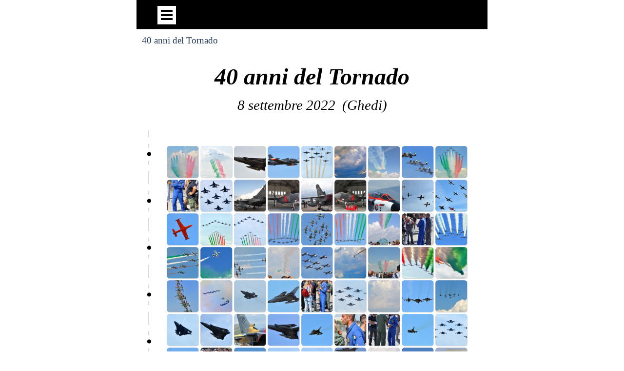

--- FILE ---
content_type: text/html
request_url: https://www.aviationtravelphoto.it/40-anni-del-tornado.html
body_size: 7410
content:
<!DOCTYPE html><!-- HTML5 -->
<html prefix="og: http://ogp.me/ns#" lang="it-IT" dir="ltr">
	<head>
		<title>40 anni del Tornado - AviationTravelPhoto</title>
		<meta charset="utf-8" />
		<!--[if IE]><meta http-equiv="ImageToolbar" content="False" /><![endif]-->
		<meta name="author" content="Sabrina Daniel" />
		<meta name="generator" content="Incomedia WebSite X5 Evo 2022.1.7 - www.websitex5.com" />
		<meta property="og:image" content="https://www.aviationtravelphoto.it/favImage.png" />
		<meta property="og:image:type" content="image/png">
		<meta property="og:image:width" content="1274">
		<meta property="og:image:height" content="1280">
		<meta name="viewport" content="width=device-width, initial-scale=1" />
		
		<link rel="stylesheet" href="style/reset.css?2022-1-7-0" media="screen,print" />
		<link rel="stylesheet" href="style/print.css?2022-1-7-0" media="print" />
		<link rel="stylesheet" href="style/style.css?2022-1-7-0" media="screen,print" />
		<link rel="stylesheet" href="style/template.css?2022-1-7-0" media="screen" />
		<link rel="stylesheet" href="pcss/40-anni-del-tornado.css?2022-1-7-0-638887054693682146" media="screen,print" />
		<script src="res/jquery.js?2022-1-7-0"></script>
		<script src="res/x5engine.js?2022-1-7-0" data-files-version="2022-1-7-0"></script>
		<script>
			window.onload = function(){ checkBrowserCompatibility('Il Browser che stai utilizzando non supporta le funzionalità richieste per visualizzare questo Sito.','Il Browser che stai utilizzando potrebbe non supportare le funzionalità richieste per visualizzare questo Sito.','[1]Aggiorna il tuo browser[/1] oppure [2]procedi ugualmente[/2].','http://outdatedbrowser.com/'); };
			x5engine.utils.currentPagePath = '40-anni-del-tornado.html';
			x5engine.boot.push(function () { x5engine.imPageToTop.initializeButton({}); });
		</script>
		<link rel="icon" href="favicon.png?2022-1-7-0-638887054693402470" type="image/png" />
	</head>
	<body>
		<div id="imPageExtContainer">
			<div id="imPageIntContainer">
				<div id="imHeaderBg"></div>
				<div id="imFooterBg"></div>
				<div id="imPage">
					<header id="imHeader">
						<h1 class="imHidden">40 anni del Tornado - AviationTravelPhoto</h1>
						<div id="imHeaderObjects"><div id="imHeader_imMenuObject_01_wrapper" class="template-object-wrapper"><!-- UNSEARCHABLE --><div id="imHeader_imMenuObject_01"><div id="imHeader_imMenuObject_01_container"><div class="hamburger-button hamburger-component"><div><div><div class="hamburger-bar"></div><div class="hamburger-bar"></div><div class="hamburger-bar"></div></div></div></div><div class="hamburger-menu-background-container hamburger-component">
	<div class="hamburger-menu-background menu-mobile menu-mobile-animated hidden">
		<div class="hamburger-menu-close-button"><span>&times;</span></div>
	</div>
</div>
<ul class="menu-mobile-animated hidden">
	<li class="imMnMnFirst imPage" data-link-paths=",/index.html,/">
<div class="label-wrapper">
<div class="label-inner-wrapper">
		<a class="label" href="index.html">
Home Page		</a>
</div>
</div>
	</li><li class="imMnMnMiddle imLevel" data-link-paths=",/chi-siamo.html" data-link-hash="-1004159812"><div class="label-wrapper"><div class="label-inner-wrapper"><a href="chi-siamo.html" class="label" onclick="return x5engine.utils.location('chi-siamo.html', null, false)">Chi siamo</a></div></div><ul data-original-position="open-bottom" class="open-bottom" style="opacity: 0;" >
	</ul></li><li class="imMnMnMiddle imLevel" data-link-paths=",/aerei.html" data-link-hash="-1004162054"><div class="label-wrapper"><div class="label-inner-wrapper"><a href="aerei.html" class="label" onclick="return x5engine.utils.location('aerei.html', null, false)">Aerei</a></div></div><ul data-original-position="open-bottom" class="open-bottom" style="" >
	<li class="imMnMnFirst imLevel"><div class="label-wrapper"><div class="label-inner-wrapper"><span class="label">Frecce Tricolori</span></div></div><ul data-original-position="open-right" class="open-right" style="" >
	<li class="imMnMnFirst imPage" data-link-paths=",/60--raduno-pan.html">
<div class="label-wrapper">
<div class="label-inner-wrapper">
		<a class="label" href="60--raduno-pan.html">
60° Raduno PAN		</a>
</div>
</div>
	</li><li class="imMnMnMiddle imPage" data-link-paths=",/55--raduno-pan.html">
<div class="label-wrapper">
<div class="label-inner-wrapper">
		<a class="label" href="55--raduno-pan.html">
55° Raduno PAN		</a>
</div>
</div>
	</li><li class="imMnMnMiddle imPage" data-link-paths=",/50--raduno-pan.html">
<div class="label-wrapper">
<div class="label-inner-wrapper">
		<a class="label" href="50--raduno-pan.html">
50° Raduno PAN		</a>
</div>
</div>
	</li><li class="imMnMnMiddle imPage" data-link-paths=",/45--raduno-pan.html">
<div class="label-wrapper">
<div class="label-inner-wrapper">
		<a class="label" href="45--raduno-pan.html">
45° Raduno PAN		</a>
</div>
</div>
	</li><li class="imMnMnMiddle imPage" data-link-paths=",/40--raduno-pan.html">
<div class="label-wrapper">
<div class="label-inner-wrapper">
		<a class="label" href="40--raduno-pan.html">
40° Raduno PAN		</a>
</div>
</div>
	</li><li class="imMnMnMiddle imPage" data-link-paths=",/addestramento-pan.html">
<div class="label-wrapper">
<div class="label-inner-wrapper">
		<a class="label" href="addestramento-pan.html">
Addestramento PAN		</a>
</div>
</div>
	</li><li class="imMnMnMiddle imPage" data-link-paths=",/linea-di-volo.html">
<div class="label-wrapper">
<div class="label-inner-wrapper">
		<a class="label" href="linea-di-volo.html">
Linea di volo		</a>
</div>
</div>
	</li><li class="imMnMnMiddle imPage" data-link-paths=",/pan-in-volo.html">
<div class="label-wrapper">
<div class="label-inner-wrapper">
		<a class="label" href="pan-in-volo.html">
Pan in volo		</a>
</div>
</div>
	</li><li class="imMnMnLast imPage" data-link-paths=",/pan-anni-80.html">
<div class="label-wrapper">
<div class="label-inner-wrapper">
		<a class="label" href="pan-anni-80.html">
PAN anni 80		</a>
</div>
</div>
	</li></ul></li><li class="imMnMnMiddle imLevel"><div class="label-wrapper"><div class="label-inner-wrapper"><span class="label">Apertura stagione PAN</span></div></div><ul data-original-position="open-right" class="open-right" style="" >
	<li class="imMnMnFirst imPage" data-link-paths=",/64--apertura-stagione-acrobativa-pan.html">
<div class="label-wrapper">
<div class="label-inner-wrapper">
		<a class="label" href="64--apertura-stagione-acrobativa-pan.html">
64° apertura stagione acrobativa PAN		</a>
</div>
</div>
	</li><li class="imMnMnMiddle imPage" data-link-paths=",/63--apertura-stagione-acrobatica-pan.html">
<div class="label-wrapper">
<div class="label-inner-wrapper">
		<a class="label" href="63--apertura-stagione-acrobatica-pan.html">
63° apertura stagione acrobatica PAN		</a>
</div>
</div>
	</li><li class="imMnMnLast imPage" data-link-paths=",/62--apertura-stagione-acrobatica-pan.html">
<div class="label-wrapper">
<div class="label-inner-wrapper">
		<a class="label" href="62--apertura-stagione-acrobatica-pan.html">
62° apertura stagione acrobatica PAN		</a>
</div>
</div>
	</li></ul></li><li class="imMnMnMiddle imLevel"><div class="label-wrapper"><div class="label-inner-wrapper"><span class="label">Spotterday</span></div></div><ul data-original-position="open-right" class="open-right" style="" >
	<li class="imMnMnFirst imPage" data-link-paths=",/spotterday-ghedi.html">
<div class="label-wrapper">
<div class="label-inner-wrapper">
		<a class="label" href="spotterday-ghedi.html">
Spotterday Ghedi		</a>
</div>
</div>
	</li><li class="imMnMnMiddle imPage" data-link-paths=",/spotterday-jesolo-23.html">
<div class="label-wrapper">
<div class="label-inner-wrapper">
		<a class="label" href="spotterday-jesolo-23.html">
Spotterday Jesolo 23		</a>
</div>
</div>
	</li><li class="imMnMnMiddle imPage" data-link-paths=",/pagina-218.html">
<div class="label-wrapper">
<div class="label-inner-wrapper">
		<a class="label" href="pagina-218.html">
Pagina 218		</a>
</div>
</div>
	</li><li class="imMnMnLast imPage" data-link-paths=",/spotterday-jesolo-24.html">
<div class="label-wrapper">
<div class="label-inner-wrapper">
		<a class="label" href="spotterday-jesolo-24.html">
Spotterday Jesolo 24		</a>
</div>
</div>
	</li></ul></li><li class="imMnMnMiddle imLevel"><div class="label-wrapper"><div class="label-inner-wrapper"><span class="label"> Airshow Lago di Garda</span></div></div><ul data-original-position="open-right" class="open-right" style="" >
	<li class="imMnMnFirst imPage" data-link-paths=",/airshow-valtenesi-2016.html">
<div class="label-wrapper">
<div class="label-inner-wrapper">
		<a class="label" href="airshow-valtenesi-2016.html">
Airshow Valtenesi 2016		</a>
</div>
</div>
	</li><li class="imMnMnMiddle imPage" data-link-paths=",/airshow-valtenesi-2018.html">
<div class="label-wrapper">
<div class="label-inner-wrapper">
		<a class="label" href="airshow-valtenesi-2018.html">
Airshow Valtenesi 2018		</a>
</div>
</div>
	</li><li class="imMnMnMiddle imPage" data-link-paths=",/airshow-bardolino-.html">
<div class="label-wrapper">
<div class="label-inner-wrapper">
		<a class="label" href="airshow-bardolino-.html">
Airshow Bardolino 		</a>
</div>
</div>
	</li><li class="imMnMnMiddle imPage" data-link-paths=",/red-arrows-l-garda.html">
<div class="label-wrapper">
<div class="label-inner-wrapper">
		<a class="label" href="red-arrows-l-garda.html">
Red Arrows l/Garda		</a>
</div>
</div>
	</li><li class="imMnMnLast imPage" data-link-paths=",/ali-su-peschiera-.html">
<div class="label-wrapper">
<div class="label-inner-wrapper">
		<a class="label" href="ali-su-peschiera-.html">
Ali su Peschiera 		</a>
</div>
</div>
	</li></ul></li><li class="imMnMnMiddle imLevel"><div class="label-wrapper"><div class="label-inner-wrapper"><span class="label">Ghedi - 6° Stormo</span></div></div><ul data-original-position="open-right" class="open-right" style="" >
	<li class="imMnMnFirst imPage" data-link-paths=",/50-anni-di-tornado.html">
<div class="label-wrapper">
<div class="label-inner-wrapper">
		<a class="label" href="50-anni-di-tornado.html">
50 anni di Tornado		</a>
</div>
</div>
	</li><li class="imMnMnMiddle imPage" data-link-paths=",/40-anni-del-tornado.html">
<div class="label-wrapper">
<div class="label-inner-wrapper">
		<a class="label" href="40-anni-del-tornado.html">
40 anni del Tornado		</a>
</div>
</div>
	</li><li class="imMnMnMiddle imPage" data-link-paths=",/f35-ln.html">
<div class="label-wrapper">
<div class="label-inner-wrapper">
		<a class="label" href="f35-ln.html">
F35 LN		</a>
</div>
</div>
	</li><li class="imMnMnMiddle imPage" data-link-paths=",/raduno-156-gr..html">
<div class="label-wrapper">
<div class="label-inner-wrapper">
		<a class="label" href="raduno-156-gr..html">
Raduno 156°Gr.		</a>
</div>
</div>
	</li><li class="imMnMnMiddle imPage" data-link-paths=",/raduno-154-gr..html">
<div class="label-wrapper">
<div class="label-inner-wrapper">
		<a class="label" href="raduno-154-gr..html">
Raduno 154°Gr.		</a>
</div>
</div>
	</li><li class="imMnMnMiddle imPage" data-link-paths=",/raduno-102-gr.-.html">
<div class="label-wrapper">
<div class="label-inner-wrapper">
		<a class="label" href="raduno-102-gr.-.html">
Raduno 102°Gr. 		</a>
</div>
</div>
	</li><li class="imMnMnMiddle imPage" data-link-paths=",/pomeridiana.html">
<div class="label-wrapper">
<div class="label-inner-wrapper">
		<a class="label" href="pomeridiana.html">
pomeridiana		</a>
</div>
</div>
	</li><li class="imMnMnLast imPage" data-link-paths=",/notturna.html">
<div class="label-wrapper">
<div class="label-inner-wrapper">
		<a class="label" href="notturna.html">
notturna		</a>
</div>
</div>
	</li></ul></li><li class="imMnMnMiddle imLevel"><div class="label-wrapper"><div class="label-inner-wrapper"><span class="label">Aviazione svizzera</span></div></div><ul data-original-position="open-right" class="open-right" style="" >
	<li class="imMnMnFirst imPage" data-link-paths=",/zigairmeet-mollis.html">
<div class="label-wrapper">
<div class="label-inner-wrapper">
		<a class="label" href="zigairmeet-mollis.html">
ZigAirMeet Mollis		</a>
</div>
</div>
	</li><li class="imMnMnMiddle imPage" data-link-paths=",/emmen.html">
<div class="label-wrapper">
<div class="label-inner-wrapper">
		<a class="label" href="emmen.html">
Emmen		</a>
</div>
</div>
	</li><li class="imMnMnMiddle imPage" data-link-paths=",/meiringen-1.html">
<div class="label-wrapper">
<div class="label-inner-wrapper">
		<a class="label" href="meiringen-1.html">
Meiringen		</a>
</div>
</div>
	</li><li class="imMnMnMiddle imPage" data-link-paths=",/addio-mirage.html">
<div class="label-wrapper">
<div class="label-inner-wrapper">
		<a class="label" href="addio-mirage.html">
Addio Mirage		</a>
</div>
</div>
	</li><li class="imMnMnMiddle imPage" data-link-paths=",/airshow-sion-.html">
<div class="label-wrapper">
<div class="label-inner-wrapper">
		<a class="label" href="airshow-sion-.html">
Airshow Sion 		</a>
</div>
</div>
	</li><li class="imMnMnMiddle imPage" data-link-paths=",/airshow-st.gallen.html">
<div class="label-wrapper">
<div class="label-inner-wrapper">
		<a class="label" href="airshow-st.gallen.html">
Airshow St.Gallen		</a>
</div>
</div>
	</li><li class="imMnMnLast imPage" data-link-paths=",/airshow-lugano.html">
<div class="label-wrapper">
<div class="label-inner-wrapper">
		<a class="label" href="airshow-lugano.html">
Airshow Lugano		</a>
</div>
</div>
	</li></ul></li><li class="imMnMnMiddle imLevel"><div class="label-wrapper"><div class="label-inner-wrapper"><span class="label">Zeltweg - Airpower</span></div></div><ul data-original-position="open-right" class="open-right" style="" >
	<li class="imMnMnFirst imPage" data-link-paths=",/airpower-zeltweg-2024.html">
<div class="label-wrapper">
<div class="label-inner-wrapper">
		<a class="label" href="airpower-zeltweg-2024.html">
Airpower Zeltweg 2024		</a>
</div>
</div>
	</li><li class="imMnMnMiddle imPage" data-link-paths=",/airpower-zeltweg-2022.html">
<div class="label-wrapper">
<div class="label-inner-wrapper">
		<a class="label" href="airpower-zeltweg-2022.html">
Airpower Zeltweg 2022		</a>
</div>
</div>
	</li><li class="imMnMnMiddle imPage" data-link-paths=",/airpower-zeltweg-2013.html">
<div class="label-wrapper">
<div class="label-inner-wrapper">
		<a class="label" href="airpower-zeltweg-2013.html">
Airpower Zeltweg 2013		</a>
</div>
</div>
	</li><li class="imMnMnMiddle imPage" data-link-paths=",/airpower-zeltweg-2011.html">
<div class="label-wrapper">
<div class="label-inner-wrapper">
		<a class="label" href="airpower-zeltweg-2011.html">
Airpower Zeltweg 2011		</a>
</div>
</div>
	</li><li class="imMnMnMiddle imPage" data-link-paths=",/airpower-zeltweg-2009.html">
<div class="label-wrapper">
<div class="label-inner-wrapper">
		<a class="label" href="airpower-zeltweg-2009.html">
Airpower Zeltweg 2009		</a>
</div>
</div>
	</li><li class="imMnMnLast imPage" data-link-paths=",/airpower-zeltweg-2005.html">
<div class="label-wrapper">
<div class="label-inner-wrapper">
		<a class="label" href="airpower-zeltweg-2005.html">
Airpower Zeltweg 2005		</a>
</div>
</div>
	</li></ul></li><li class="imMnMnMiddle imLevel"><div class="label-wrapper"><div class="label-inner-wrapper"><span class="label">Jesolo</span></div></div><ul data-original-position="open-right" class="open-right" style="" >
	<li class="imMnMnFirst imPage" data-link-paths=",/edizione-2024.html">
<div class="label-wrapper">
<div class="label-inner-wrapper">
		<a class="label" href="edizione-2024.html">
edizione 2024		</a>
</div>
</div>
	</li><li class="imMnMnMiddle imPage" data-link-paths=",/edizione-2023.html">
<div class="label-wrapper">
<div class="label-inner-wrapper">
		<a class="label" href="edizione-2023.html">
edizione 2023		</a>
</div>
</div>
	</li><li class="imMnMnLast imPage" data-link-paths=",/edizione-2022-.html">
<div class="label-wrapper">
<div class="label-inner-wrapper">
		<a class="label" href="edizione-2022-.html">
edizione 2022 		</a>
</div>
</div>
	</li></ul></li><li class="imMnMnMiddle imLevel" data-link-paths=",/airshow-anni-80.html" data-link-hash="-1004159527"><div class="label-wrapper"><div class="label-inner-wrapper"><a href="airshow-anni-80.html" class="label" onclick="return x5engine.utils.location('airshow-anni-80.html', null, false)">Airshows anni 80</a></div></div><ul data-original-position="open-right" class="open-right" style="" >
	<li class="imMnMnFirst imPage" data-link-paths=",/30-ann.-2-stormo.html">
<div class="label-wrapper">
<div class="label-inner-wrapper">
		<a class="label" href="30-ann.-2-stormo.html">
30°Ann. 2°Stormo		</a>
</div>
</div>
	</li><li class="imMnMnMiddle imPage" data-link-paths=",/xxi-ann.-4-stormo.html">
<div class="label-wrapper">
<div class="label-inner-wrapper">
		<a class="label" href="xxi-ann.-4-stormo.html">
XXI°Ann. 4°Stormo		</a>
</div>
</div>
	</li><li class="imMnMnMiddle imPage" data-link-paths=",/tiger-meet-.html">
<div class="label-wrapper">
<div class="label-inner-wrapper">
		<a class="label" href="tiger-meet-.html">
Tiger Meet 		</a>
</div>
</div>
	</li><li class="imMnMnLast imPage" data-link-paths=",/ample-gain-meet.html">
<div class="label-wrapper">
<div class="label-inner-wrapper">
		<a class="label" href="ample-gain-meet.html">
Ample Gain Meet		</a>
</div>
</div>
	</li></ul></li><li class="imMnMnLast imLevel"><div class="label-wrapper"><div class="label-inner-wrapper"><span class="label">Airshow</span></div></div><ul data-original-position="open-right" class="open-right" style="" >
	<li class="imMnMnFirst imPage" data-link-paths=",/sifex-2025.html">
<div class="label-wrapper">
<div class="label-inner-wrapper">
		<a class="label" href="sifex-2025.html">
Sifex 2025		</a>
</div>
</div>
	</li><li class="imMnMnMiddle imPage" data-link-paths=",/giornata-azzurra.html">
<div class="label-wrapper">
<div class="label-inner-wrapper">
		<a class="label" href="giornata-azzurra.html">
Giornata Azzurra		</a>
</div>
</div>
	</li><li class="imMnMnMiddle imPage" data-link-paths=",/phase-out.html">
<div class="label-wrapper">
<div class="label-inner-wrapper">
		<a class="label" href="phase-out.html">
Phase Out		</a>
</div>
</div>
	</li><li class="imMnMnMiddle imPage" data-link-paths=",/poggio-dart.html">
<div class="label-wrapper">
<div class="label-inner-wrapper">
		<a class="label" href="poggio-dart.html">
Poggio Dart		</a>
</div>
</div>
	</li><li class="imMnMnMiddle imPage" data-link-paths=",/balloon-cup.html">
<div class="label-wrapper">
<div class="label-inner-wrapper">
		<a class="label" href="balloon-cup.html">
Balloon Cup		</a>
</div>
</div>
	</li><li class="imMnMnMiddle imPage" data-link-paths=",/nato-tigermeet-.html">
<div class="label-wrapper">
<div class="label-inner-wrapper">
		<a class="label" href="nato-tigermeet-.html">
Nato TigerMeet 		</a>
</div>
</div>
	</li><li class="imMnMnMiddle imPage" data-link-paths=",/centenario-roma.html">
<div class="label-wrapper">
<div class="label-inner-wrapper">
		<a class="label" href="centenario-roma.html">
Centenario Roma		</a>
</div>
</div>
	</li><li class="imMnMnMiddle imPage" data-link-paths=",/airshow-parma-.html">
<div class="label-wrapper">
<div class="label-inner-wrapper">
		<a class="label" href="airshow-parma-.html">
Airshow Parma 		</a>
</div>
</div>
	</li><li class="imMnMnMiddle imPage" data-link-paths=",/air14-payerne.html">
<div class="label-wrapper">
<div class="label-inner-wrapper">
		<a class="label" href="air14-payerne.html">
Air14 Payerne		</a>
</div>
</div>
	</li><li class="imMnMnMiddle imPage" data-link-paths=",/airshow-brno.html">
<div class="label-wrapper">
<div class="label-inner-wrapper">
		<a class="label" href="airshow-brno.html">
Airshow Brno		</a>
</div>
</div>
	</li><li class="imMnMnMiddle imPage" data-link-paths=",/air04-payerne.html">
<div class="label-wrapper">
<div class="label-inner-wrapper">
		<a class="label" href="air04-payerne.html">
Air04 Payerne		</a>
</div>
</div>
	</li><li class="imMnMnMiddle imPage" data-link-paths=",/-airshow-aviano.html">
<div class="label-wrapper">
<div class="label-inner-wrapper">
		<a class="label" href="-airshow-aviano.html">
 Airshow Aviano		</a>
</div>
</div>
	</li><li class="imMnMnMiddle imPage" data-link-paths=",/-airshow-klagenfurt-.html">
<div class="label-wrapper">
<div class="label-inner-wrapper">
		<a class="label" href="-airshow-klagenfurt-.html">
 Airshow Klagenfurt 		</a>
</div>
</div>
	</li><li class="imMnMnMiddle imPage" data-link-paths=",/airshow-thiene.html">
<div class="label-wrapper">
<div class="label-inner-wrapper">
		<a class="label" href="airshow-thiene.html">
Airshow Thiene		</a>
</div>
</div>
	</li><li class="imMnMnMiddle imPage" data-link-paths=",/pratica-di-mare.html">
<div class="label-wrapper">
<div class="label-inner-wrapper">
		<a class="label" href="pratica-di-mare.html">
Pratica di Mare		</a>
</div>
</div>
	</li><li class="imMnMnMiddle imPage" data-link-paths=",/visita-4--stormo-.html">
<div class="label-wrapper">
<div class="label-inner-wrapper">
		<a class="label" href="visita-4--stormo-.html">
Visita 4° Stormo 		</a>
</div>
</div>
	</li><li class="imMnMnMiddle imPage" data-link-paths=",/50--patrouille-d-f..html">
<div class="label-wrapper">
<div class="label-inner-wrapper">
		<a class="label" href="50--patrouille-d-f..html">
50° Patrouille d/F.		</a>
</div>
</div>
	</li><li class="imMnMnLast imPage" data-link-paths=",/airshow-pratica-m.html">
<div class="label-wrapper">
<div class="label-inner-wrapper">
		<a class="label" href="airshow-pratica-m.html">
Airshow Pratica/M		</a>
</div>
</div>
	</li></ul></li></ul></li><li class="imMnMnMiddle imLevel" data-link-paths=",/viaggi.html" data-link-hash="-1004162149"><div class="label-wrapper"><div class="label-inner-wrapper"><a href="viaggi.html" class="label" onclick="return x5engine.utils.location('viaggi.html', null, false)">Viaggi</a></div></div><ul data-original-position="open-bottom" class="open-bottom" style="" >
	<li class="imMnMnFirst imPage" data-link-paths=",/budapest.html">
<div class="label-wrapper">
<div class="label-inner-wrapper">
		<a class="label" href="budapest.html">
Budapest		</a>
</div>
</div>
	</li><li class="imMnMnMiddle imPage" data-link-paths=",/alsazia.html">
<div class="label-wrapper">
<div class="label-inner-wrapper">
		<a class="label" href="alsazia.html">
Alsazia		</a>
</div>
</div>
	</li><li class="imMnMnMiddle imPage" data-link-paths=",/sciaffusa.html">
<div class="label-wrapper">
<div class="label-inner-wrapper">
		<a class="label" href="sciaffusa.html">
Sciaffusa		</a>
</div>
</div>
	</li><li class="imMnMnMiddle imPage" data-link-paths=",/burano.html">
<div class="label-wrapper">
<div class="label-inner-wrapper">
		<a class="label" href="burano.html">
Burano		</a>
</div>
</div>
	</li><li class="imMnMnMiddle imPage" data-link-paths=",/cinque-terre.html">
<div class="label-wrapper">
<div class="label-inner-wrapper">
		<a class="label" href="cinque-terre.html">
Cinque Terre		</a>
</div>
</div>
	</li><li class="imMnMnMiddle imPage" data-link-paths=",/praga.html">
<div class="label-wrapper">
<div class="label-inner-wrapper">
		<a class="label" href="praga.html">
Praga		</a>
</div>
</div>
	</li><li class="imMnMnMiddle imPage" data-link-paths=",/graz.html">
<div class="label-wrapper">
<div class="label-inner-wrapper">
		<a class="label" href="graz.html">
Graz		</a>
</div>
</div>
	</li><li class="imMnMnMiddle imPage" data-link-paths=",/vienna.html">
<div class="label-wrapper">
<div class="label-inner-wrapper">
		<a class="label" href="vienna.html">
Vienna		</a>
</div>
</div>
	</li><li class="imMnMnMiddle imPage" data-link-paths=",/croazia.html">
<div class="label-wrapper">
<div class="label-inner-wrapper">
		<a class="label" href="croazia.html">
Croazia		</a>
</div>
</div>
	</li><li class="imMnMnMiddle imPage" data-link-paths=",/trieste.html">
<div class="label-wrapper">
<div class="label-inner-wrapper">
		<a class="label" href="trieste.html">
Trieste		</a>
</div>
</div>
	</li><li class="imMnMnMiddle imPage" data-link-paths=",/carnevale-di-venezia.html">
<div class="label-wrapper">
<div class="label-inner-wrapper">
		<a class="label" href="carnevale-di-venezia.html">
Carnevale di Venezia		</a>
</div>
</div>
	</li><li class="imMnMnMiddle imPage" data-link-paths=",/valeggio-sul-mincio.html">
<div class="label-wrapper">
<div class="label-inner-wrapper">
		<a class="label" href="valeggio-sul-mincio.html">
Valeggio sul Mincio		</a>
</div>
</div>
	</li><li class="imMnMnMiddle imPage" data-link-paths=",/innsbruck.html">
<div class="label-wrapper">
<div class="label-inner-wrapper">
		<a class="label" href="innsbruck.html">
Innsbruck		</a>
</div>
</div>
	</li><li class="imMnMnMiddle imLevel" data-link-paths=",/dolomiti.html" data-link-hash="-1004160914"><div class="label-wrapper"><div class="label-inner-wrapper"><a href="dolomiti.html" class="label" onclick="return x5engine.utils.location('dolomiti.html', null, false)">Dolomiti</a></div></div><ul data-original-position="open-right" class="open-right" style="" >
	<li class="imMnMnFirst imPage" data-link-paths=",/lago-tovel.html">
<div class="label-wrapper">
<div class="label-inner-wrapper">
		<a class="label" href="lago-tovel.html">
Lago Tovel		</a>
</div>
</div>
	</li><li class="imMnMnMiddle imPage" data-link-paths=",/lago-nambino.html">
<div class="label-wrapper">
<div class="label-inner-wrapper">
		<a class="label" href="lago-nambino.html">
Lago Nambino		</a>
</div>
</div>
	</li><li class="imMnMnMiddle imPage" data-link-paths=",/pinzolo.html">
<div class="label-wrapper">
<div class="label-inner-wrapper">
		<a class="label" href="pinzolo.html">
Pinzolo		</a>
</div>
</div>
	</li><li class="imMnMnMiddle imPage" data-link-paths=",/madonna-di-campiglio.html">
<div class="label-wrapper">
<div class="label-inner-wrapper">
		<a class="label" href="madonna-di-campiglio.html">
Madonna di Campiglio		</a>
</div>
</div>
	</li><li class="imMnMnMiddle imPage" data-link-paths=",/molveno.html">
<div class="label-wrapper">
<div class="label-inner-wrapper">
		<a class="label" href="molveno.html">
Molveno		</a>
</div>
</div>
	</li><li class="imMnMnMiddle imPage" data-link-paths=",/andalo.html">
<div class="label-wrapper">
<div class="label-inner-wrapper">
		<a class="label" href="andalo.html">
Andalo		</a>
</div>
</div>
	</li><li class="imMnMnLast imPage" data-link-paths=",/castello-thun.html">
<div class="label-wrapper">
<div class="label-inner-wrapper">
		<a class="label" href="castello-thun.html">
Castello Thun		</a>
</div>
</div>
	</li></ul></li><li class="imMnMnMiddle imLevel"><div class="label-wrapper"><div class="label-inner-wrapper"><span class="label">Alsazia</span></div></div><ul data-original-position="open-right" class="open-right" style="" >
	<li class="imMnMnFirst imPage" data-link-paths=",/stein-am-rhein.html">
<div class="label-wrapper">
<div class="label-inner-wrapper">
		<a class="label" href="stein-am-rhein.html">
Stein am Rhein		</a>
</div>
</div>
	</li><li class="imMnMnMiddle imPage" data-link-paths=",/rheinfalls.html">
<div class="label-wrapper">
<div class="label-inner-wrapper">
		<a class="label" href="rheinfalls.html">
Rheinfalls		</a>
</div>
</div>
	</li><li class="imMnMnMiddle imPage" data-link-paths=",/friburgo-1.html">
<div class="label-wrapper">
<div class="label-inner-wrapper">
		<a class="label" href="friburgo-1.html">
Friburgo		</a>
</div>
</div>
	</li><li class="imMnMnMiddle imPage" data-link-paths=",/eguisheim.html">
<div class="label-wrapper">
<div class="label-inner-wrapper">
		<a class="label" href="eguisheim.html">
Eguisheim		</a>
</div>
</div>
	</li><li class="imMnMnMiddle imPage" data-link-paths=",/riquewihr.html">
<div class="label-wrapper">
<div class="label-inner-wrapper">
		<a class="label" href="riquewihr.html">
Riquewihr		</a>
</div>
</div>
	</li><li class="imMnMnMiddle imPage" data-link-paths=",/colmar.html">
<div class="label-wrapper">
<div class="label-inner-wrapper">
		<a class="label" href="colmar.html">
Colmar		</a>
</div>
</div>
	</li><li class="imMnMnMiddle imPage" data-link-paths=",/kaysersberg-vignoble.html">
<div class="label-wrapper">
<div class="label-inner-wrapper">
		<a class="label" href="kaysersberg-vignoble.html">
Kaysersberg Vignoble		</a>
</div>
</div>
	</li><li class="imMnMnMiddle imPage" data-link-paths=",/ribeaville.html">
<div class="label-wrapper">
<div class="label-inner-wrapper">
		<a class="label" href="ribeaville.html">
Ribeaville		</a>
</div>
</div>
	</li><li class="imMnMnMiddle imPage" data-link-paths=",/bergheim.html">
<div class="label-wrapper">
<div class="label-inner-wrapper">
		<a class="label" href="bergheim.html">
Bergheim		</a>
</div>
</div>
	</li><li class="imMnMnMiddle imPage" data-link-paths=",/obernai.html">
<div class="label-wrapper">
<div class="label-inner-wrapper">
		<a class="label" href="obernai.html">
Obernai		</a>
</div>
</div>
	</li><li class="imMnMnMiddle imPage" data-link-paths=",/gengenbach.html">
<div class="label-wrapper">
<div class="label-inner-wrapper">
		<a class="label" href="gengenbach.html">
Gengenbach		</a>
</div>
</div>
	</li><li class="imMnMnLast imPage" data-link-paths=",/triberg-im-schwarzwald.html">
<div class="label-wrapper">
<div class="label-inner-wrapper">
		<a class="label" href="triberg-im-schwarzwald.html">
Triberg im Schwarzwald		</a>
</div>
</div>
	</li></ul></li><li class="imMnMnMiddle imPage" data-link-paths=",/salisburgo.html">
<div class="label-wrapper">
<div class="label-inner-wrapper">
		<a class="label" href="salisburgo.html">
Salisburgo		</a>
</div>
</div>
	</li><li class="imMnMnMiddle imPage" data-link-paths=",/regata-100miglia.html">
<div class="label-wrapper">
<div class="label-inner-wrapper">
		<a class="label" href="regata-100miglia.html">
Regata 100miglia		</a>
</div>
</div>
	</li><li class="imMnMnMiddle imPage" data-link-paths=",/s.marino.html">
<div class="label-wrapper">
<div class="label-inner-wrapper">
		<a class="label" href="s.marino.html">
S.Marino		</a>
</div>
</div>
	</li><li class="imMnMnMiddle imPage" data-link-paths=",/ritiro-juventus.html">
<div class="label-wrapper">
<div class="label-inner-wrapper">
		<a class="label" href="ritiro-juventus.html">
Ritiro Juventus		</a>
</div>
</div>
	</li><li class="imMnMnMiddle imLevel"><div class="label-wrapper"><div class="label-inner-wrapper"><span class="label">Svizzera</span></div></div><ul data-original-position="open-right" class="open-right" style="" >
	<li class="imMnMnFirst imPage" data-link-paths=",/gruyeres.html">
<div class="label-wrapper">
<div class="label-inner-wrapper">
		<a class="label" href="gruyeres.html">
Gruyeres		</a>
</div>
</div>
	</li><li class="imMnMnMiddle imPage" data-link-paths=",/broc.html">
<div class="label-wrapper">
<div class="label-inner-wrapper">
		<a class="label" href="broc.html">
Broc		</a>
</div>
</div>
	</li><li class="imMnMnMiddle imPage" data-link-paths=",/moleson.html">
<div class="label-wrapper">
<div class="label-inner-wrapper">
		<a class="label" href="moleson.html">
Moleson		</a>
</div>
</div>
	</li><li class="imMnMnMiddle imPage" data-link-paths=",/romont.html">
<div class="label-wrapper">
<div class="label-inner-wrapper">
		<a class="label" href="romont.html">
Romont		</a>
</div>
</div>
	</li><li class="imMnMnMiddle imPage" data-link-paths=",/murten.html">
<div class="label-wrapper">
<div class="label-inner-wrapper">
		<a class="label" href="murten.html">
Murten		</a>
</div>
</div>
	</li><li class="imMnMnMiddle imPage" data-link-paths=",/alpelage.html">
<div class="label-wrapper">
<div class="label-inner-wrapper">
		<a class="label" href="alpelage.html">
Alpelage		</a>
</div>
</div>
	</li><li class="imMnMnMiddle imPage" data-link-paths=",/gstaad.html">
<div class="label-wrapper">
<div class="label-inner-wrapper">
		<a class="label" href="gstaad.html">
Gstaad		</a>
</div>
</div>
	</li><li class="imMnMnMiddle imPage" data-link-paths=",/neuchatel.html">
<div class="label-wrapper">
<div class="label-inner-wrapper">
		<a class="label" href="neuchatel.html">
Neuchatel		</a>
</div>
</div>
	</li><li class="imMnMnMiddle imPage" data-link-paths=",/friburgo.html">
<div class="label-wrapper">
<div class="label-inner-wrapper">
		<a class="label" href="friburgo.html">
Friburgo		</a>
</div>
</div>
	</li><li class="imMnMnMiddle imPage" data-link-paths=",/estavayer.html">
<div class="label-wrapper">
<div class="label-inner-wrapper">
		<a class="label" href="estavayer.html">
Estavayer		</a>
</div>
</div>
	</li><li class="imMnMnLast imPage" data-link-paths=",/juan.html">
<div class="label-wrapper">
<div class="label-inner-wrapper">
		<a class="label" href="juan.html">
Juan		</a>
</div>
</div>
	</li></ul></li><li class="imMnMnMiddle imLevel" data-link-paths=",/lago-di-garda.html" data-link-hash="-1004159128"><div class="label-wrapper"><div class="label-inner-wrapper"><a href="lago-di-garda.html" class="label" onclick="return x5engine.utils.location('lago-di-garda.html', null, false)">Lago di Garda</a></div></div><ul data-original-position="open-right" class="open-right" style="" >
	<li class="imMnMnFirst imPage" data-link-paths=",/limone-sul-garda.html">
<div class="label-wrapper">
<div class="label-inner-wrapper">
		<a class="label" href="limone-sul-garda.html">
Limone sul Garda		</a>
</div>
</div>
	</li><li class="imMnMnMiddle imPage" data-link-paths=",/torbole.html">
<div class="label-wrapper">
<div class="label-inner-wrapper">
		<a class="label" href="torbole.html">
Torbole		</a>
</div>
</div>
	</li><li class="imMnMnMiddle imPage" data-link-paths=",/parco-natura-viva.html">
<div class="label-wrapper">
<div class="label-inner-wrapper">
		<a class="label" href="parco-natura-viva.html">
Parco Natura Viva		</a>
</div>
</div>
	</li><li class="imMnMnMiddle imPage" data-link-paths=",/malcesine.html">
<div class="label-wrapper">
<div class="label-inner-wrapper">
		<a class="label" href="malcesine.html">
Malcesine		</a>
</div>
</div>
	</li><li class="imMnMnMiddle imPage" data-link-paths=",/rocca-e-sasso-di-manerba.html">
<div class="label-wrapper">
<div class="label-inner-wrapper">
		<a class="label" href="rocca-e-sasso-di-manerba.html">
Rocca e Sasso di Manerba		</a>
</div>
</div>
	</li><li class="imMnMnMiddle imPage" data-link-paths=",/moniga-del-garda.html">
<div class="label-wrapper">
<div class="label-inner-wrapper">
		<a class="label" href="moniga-del-garda.html">
Moniga del Garda		</a>
</div>
</div>
	</li><li class="imMnMnMiddle imPage" data-link-paths=",/sirmione.html">
<div class="label-wrapper">
<div class="label-inner-wrapper">
		<a class="label" href="sirmione.html">
Sirmione		</a>
</div>
</div>
	</li><li class="imMnMnMiddle imPage" data-link-paths=",/garda.html">
<div class="label-wrapper">
<div class="label-inner-wrapper">
		<a class="label" href="garda.html">
Garda		</a>
</div>
</div>
	</li><li class="imMnMnMiddle imPage" data-link-paths=",/crociera.html">
<div class="label-wrapper">
<div class="label-inner-wrapper">
		<a class="label" href="crociera.html">
Crociera		</a>
</div>
</div>
	</li><li class="imMnMnMiddle imPage" data-link-paths=",/lazise.html">
<div class="label-wrapper">
<div class="label-inner-wrapper">
		<a class="label" href="lazise.html">
Lazise		</a>
</div>
</div>
	</li><li class="imMnMnMiddle imPage" data-link-paths=",/bardolino.html">
<div class="label-wrapper">
<div class="label-inner-wrapper">
		<a class="label" href="bardolino.html">
Bardolino		</a>
</div>
</div>
	</li><li class="imMnMnMiddle imPage" data-link-paths=",/riva.html">
<div class="label-wrapper">
<div class="label-inner-wrapper">
		<a class="label" href="riva.html">
Riva		</a>
</div>
</div>
	</li><li class="imMnMnMiddle imPage" data-link-paths=",/tremosine-e-ponale.html">
<div class="label-wrapper">
<div class="label-inner-wrapper">
		<a class="label" href="tremosine-e-ponale.html">
Tremosine e Ponale		</a>
</div>
</div>
	</li><li class="imMnMnMiddle imPage" data-link-paths=",/sentiero-le-busatte.html">
<div class="label-wrapper">
<div class="label-inner-wrapper">
		<a class="label" href="sentiero-le-busatte.html">
Sentiero Le busatte		</a>
</div>
</div>
	</li><li class="imMnMnMiddle imPage" data-link-paths=",/moniga.html">
<div class="label-wrapper">
<div class="label-inner-wrapper">
		<a class="label" href="moniga.html">
Moniga		</a>
</div>
</div>
	</li><li class="imMnMnMiddle imPage" data-link-paths=",/peschiera.html">
<div class="label-wrapper">
<div class="label-inner-wrapper">
		<a class="label" href="peschiera.html">
Peschiera		</a>
</div>
</div>
	</li><li class="imMnMnLast imPage" data-link-paths=",/torri.html">
<div class="label-wrapper">
<div class="label-inner-wrapper">
		<a class="label" href="torri.html">
Torri		</a>
</div>
</div>
	</li></ul></li><li class="imMnMnMiddle imPage" data-link-paths=",/roma.html">
<div class="label-wrapper">
<div class="label-inner-wrapper">
		<a class="label" href="roma.html">
Roma		</a>
</div>
</div>
	</li><li class="imMnMnMiddle imLevel" data-link-paths=",/parigi-1.html" data-link-hash="-1004159679"><div class="label-wrapper"><div class="label-inner-wrapper"><a href="parigi-1.html" class="label" onclick="return x5engine.utils.location('parigi-1.html', null, false)">Parigi</a></div></div><ul data-original-position="open-right" class="open-right" style="" >
	<li class="imMnMnFirst imPage" data-link-paths=",/parigi.html">
<div class="label-wrapper">
<div class="label-inner-wrapper">
		<a class="label" href="parigi.html">
Parigi		</a>
</div>
</div>
	</li><li class="imMnMnLast imPage" data-link-paths=",/disneyland.html">
<div class="label-wrapper">
<div class="label-inner-wrapper">
		<a class="label" href="disneyland.html">
Disneyland		</a>
</div>
</div>
	</li></ul></li><li class="imMnMnMiddle imPage" data-link-paths=",/londra.html">
<div class="label-wrapper">
<div class="label-inner-wrapper">
		<a class="label" href="londra.html">
Londra		</a>
</div>
</div>
	</li><li class="imMnMnMiddle imPage" data-link-paths=",/olanda.html">
<div class="label-wrapper">
<div class="label-inner-wrapper">
		<a class="label" href="olanda.html">
Olanda		</a>
</div>
</div>
	</li><li class="imMnMnMiddle imPage" data-link-paths=",/mercatini-di-natale.html">
<div class="label-wrapper">
<div class="label-inner-wrapper">
		<a class="label" href="mercatini-di-natale.html">
Mercatini di Natale		</a>
</div>
</div>
	</li><li class="imMnMnLast imLevel" data-link-paths=",/romantische-strasze.html" data-link-hash="-1004161674"><div class="label-wrapper"><div class="label-inner-wrapper"><a href="romantische-strasze.html" class="label" onclick="return x5engine.utils.location('romantische-strasze.html', null, false)">Romantische Straße</a></div></div><ul data-original-position="open-right" class="open-right" style="" >
	<li class="imMnMnFirst imPage" data-link-paths=",/castello.html">
<div class="label-wrapper">
<div class="label-inner-wrapper">
		<a class="label" href="castello.html">
Castello		</a>
</div>
</div>
	</li><li class="imMnMnMiddle imPage" data-link-paths=",/fussen.html">
<div class="label-wrapper">
<div class="label-inner-wrapper">
		<a class="label" href="fussen.html">
Fussen		</a>
</div>
</div>
	</li><li class="imMnMnMiddle imPage" data-link-paths=",/rottenbuch.html">
<div class="label-wrapper">
<div class="label-inner-wrapper">
		<a class="label" href="rottenbuch.html">
Rottenbuch		</a>
</div>
</div>
	</li><li class="imMnMnMiddle imPage" data-link-paths=",/schongau.html">
<div class="label-wrapper">
<div class="label-inner-wrapper">
		<a class="label" href="schongau.html">
Schongau		</a>
</div>
</div>
	</li><li class="imMnMnMiddle imPage" data-link-paths=",/landsberg-am-lech.html">
<div class="label-wrapper">
<div class="label-inner-wrapper">
		<a class="label" href="landsberg-am-lech.html">
Landsberg am Lech		</a>
</div>
</div>
	</li><li class="imMnMnMiddle imPage" data-link-paths=",/ausburg.html">
<div class="label-wrapper">
<div class="label-inner-wrapper">
		<a class="label" href="ausburg.html">
Ausburg		</a>
</div>
</div>
	</li><li class="imMnMnMiddle imPage" data-link-paths=",/donauworth.html">
<div class="label-wrapper">
<div class="label-inner-wrapper">
		<a class="label" href="donauworth.html">
Donauworth		</a>
</div>
</div>
	</li><li class="imMnMnMiddle imPage" data-link-paths=",/nordlingen.html">
<div class="label-wrapper">
<div class="label-inner-wrapper">
		<a class="label" href="nordlingen.html">
Nordlingen		</a>
</div>
</div>
	</li><li class="imMnMnMiddle imPage" data-link-paths=",/dinkelsbuhl.html">
<div class="label-wrapper">
<div class="label-inner-wrapper">
		<a class="label" href="dinkelsbuhl.html">
Dinkelsbuhl		</a>
</div>
</div>
	</li><li class="imMnMnMiddle imPage" data-link-paths=",/rothenburgh-ob-der-tauber.html">
<div class="label-wrapper">
<div class="label-inner-wrapper">
		<a class="label" href="rothenburgh-ob-der-tauber.html">
Rothenburgh ob der Tauber		</a>
</div>
</div>
	</li><li class="imMnMnMiddle imPage" data-link-paths=",/weikersheim.html">
<div class="label-wrapper">
<div class="label-inner-wrapper">
		<a class="label" href="weikersheim.html">
Weikersheim		</a>
</div>
</div>
	</li><li class="imMnMnMiddle imPage" data-link-paths=",/wurzburg.html">
<div class="label-wrapper">
<div class="label-inner-wrapper">
		<a class="label" href="wurzburg.html">
Wurzburg		</a>
</div>
</div>
	</li><li class="imMnMnMiddle imPage" data-link-paths=",/norimberga.html">
<div class="label-wrapper">
<div class="label-inner-wrapper">
		<a class="label" href="norimberga.html">
Norimberga		</a>
</div>
</div>
	</li><li class="imMnMnMiddle imPage" data-link-paths=",/bamberg.html">
<div class="label-wrapper">
<div class="label-inner-wrapper">
		<a class="label" href="bamberg.html">
Bamberg		</a>
</div>
</div>
	</li><li class="imMnMnMiddle imPage" data-link-paths=",/ratisbona.html">
<div class="label-wrapper">
<div class="label-inner-wrapper">
		<a class="label" href="ratisbona.html">
Ratisbona		</a>
</div>
</div>
	</li><li class="imMnMnMiddle imPage" data-link-paths=",/dachau.html">
<div class="label-wrapper">
<div class="label-inner-wrapper">
		<a class="label" href="dachau.html">
Dachau		</a>
</div>
</div>
	</li><li class="imMnMnMiddle imPage" data-link-paths=",/murnau.html">
<div class="label-wrapper">
<div class="label-inner-wrapper">
		<a class="label" href="murnau.html">
Murnau		</a>
</div>
</div>
	</li><li class="imMnMnLast imPage" data-link-paths=",/obberamergau.html">
<div class="label-wrapper">
<div class="label-inner-wrapper">
		<a class="label" href="obberamergau.html">
Obberamergau		</a>
</div>
</div>
	</li></ul></li></ul></li><li class="imMnMnMiddle imLevel" data-link-paths=",/video.html" data-link-hash="-1004158083"><div class="label-wrapper"><div class="label-inner-wrapper"><a href="video.html" class="label" onclick="return x5engine.utils.location('video.html', null, false)">Video</a></div></div><ul data-original-position="open-bottom" class="open-bottom" style="opacity: 0;" >
	</ul></li><li class="imMnMnLast imLevel"><div class="label-wrapper"><div class="label-inner-wrapper"><span class="label">Contatti</span></div></div><ul data-original-position="open-bottom" class="open-bottom" style="opacity: 0;" >
	</ul></li></ul></div></div><!-- UNSEARCHABLE END --><script>
var imHeader_imMenuObject_01_settings = {
	'menuId': 'imHeader_imMenuObject_01',
	'responsiveMenuEffect': 'push',
	'animationDuration': 4000,
}
x5engine.boot.push(function(){x5engine.initMenu(imHeader_imMenuObject_01_settings)});
$(function () {$('#imHeader_imMenuObject_01_container ul li').not('.imMnMnSeparator').each(function () {    var $this = $(this), timeout = 0, subtimeout = 0, width = 'none', height = 'none';        var submenu = $this.children('ul').add($this.find('.multiple-column > ul'));    $this.on('mouseenter', function () {        if($(this).parents('#imHeader_imMenuObject_01_container-menu-opened').length > 0) return;         clearTimeout(timeout);        clearTimeout(subtimeout);        $this.children('.multiple-column').show(0);        submenu.stop(false, false);        if (width == 'none') {             width = submenu.width();        }        if (height == 'none') {            height = submenu.height();            submenu.css({ overflow : 'hidden', height: 0});        }        setTimeout(function () {         submenu.css({ overflow : 'hidden'}).fadeIn(1).animate({ height: height }, 300, null, function() {$(this).css('overflow', 'visible'); });        }, 250);    }).on('mouseleave', function () {        if($(this).parents('#imHeader_imMenuObject_01_container-menu-opened').length > 0) return;         timeout = setTimeout(function () {         submenu.stop(false, false);            submenu.css('overflow', 'hidden').animate({ height: 0 }, 300, null, function() {$(this).fadeOut(0); });            subtimeout = setTimeout(function () { $this.children('.multiple-column').hide(0); }, 300);        }, 250);    });});});

</script>
</div></div>
					</header>
					<div id="imStickyBarContainer">
						<div id="imStickyBarGraphics"></div>
						<div id="imStickyBar">
							<div id="imStickyBarObjects"></div>
						</div>
					</div>
					<a class="imHidden" href="#imGoToCont" title="Salta il menu di navigazione">Vai ai contenuti</a>
					<div id="imSideBar">
						<div id="imSideBarObjects"></div>
					</div>
					<div id="imContentGraphics"></div>
					<main id="imContent">
						<a id="imGoToCont"></a>
						<header>
							<h2 id="imPgTitle">40 anni del Tornado</h2>
							<div id="imBreadcrumb"><a href="aerei.html" onclick="return x5engine.utils.location('aerei.html', null, false)">Aerei</a> &gt; Ghedi - 6° Stormo</div>
						</header>
						<div id="imPageRow_1" class="imPageRow">
						
						</div>
						<div id="imCell_1" class=""  data-responsive-sequence-number="1"> <div id="imCellStyleGraphics_1"></div><div id="imCellStyleBorders_1"></div><div id="imTextObject_175_01">
							<div data-index="0"  class="text-tab-content grid-prop current-tab "  id="imTextObject_175_01_tab0" style="opacity: 1; ">
								<div class="text-inner">
									<div class="imTACenter"><span class="fs36lh1-5 ff1"><i><b>40 anni del Tornado</b></i></span></div><div class="imTACenter"><span class="fs22lh1-5 ff1"><i>8 settembre 2022 &nbsp;(Ghedi)</i></span></div>
								</div>
							</div>
						
						</div>
						</div><div id="imPageRow_2" class="imPageRow">
						
						</div>
						<div id="imCell_2" class=""  data-responsive-sequence-number="2"> <div id="imCellStyleGraphics_2"></div><div id="imCellStyleBorders_2"></div><script>
						var showbox_imObjectGallery_175_02 = 
						 { startIndex: 0 , showThumbs: true, media:[
						
						{type: "image", url: "gallery/40anni-59_7.jpg", width: 531, height: 800, description: "", thumbUrl: "gallery/40anni-59_7_sb_thumb.png"},
						{type: "image", url: "gallery/40anni-59.jpg", width: 532, height: 800, description: "", thumbUrl: "gallery/40anni-59_sb_thumb.png"},
						{type: "image", url: "gallery/40anni_28.jpg", width: 800, height: 531, description: "", thumbUrl: "gallery/40anni_28_sb_thumb.png"},
						{type: "image", url: "gallery/40anni_9.jpg", width: 800, height: 531, description: "", thumbUrl: "gallery/40anni_9_sb_thumb.png"},
						{type: "image", url: "gallery/40anni-59_2.jpg", width: 532, height: 800, description: "", thumbUrl: "gallery/40anni-59_2_sb_thumb.png"},
						{type: "image", url: "gallery/40anni_18.jpg", width: 800, height: 531, description: "", thumbUrl: "gallery/40anni_18_sb_thumb.png"},
						{type: "image", url: "gallery/40anni-59_3.jpg", width: 532, height: 800, description: "", thumbUrl: "gallery/40anni-59_3_sb_thumb.png"},
						{type: "image", url: "gallery/40anni_21.jpg", width: 800, height: 531, description: "", thumbUrl: "gallery/40anni_21_sb_thumb.png"},
						{type: "image", url: "gallery/40anni-59_8.jpg", width: 532, height: 800, description: "", thumbUrl: "gallery/40anni-59_8_sb_thumb.png"},
						{type: "image", url: "gallery/40anni-59_18.jpg", width: 531, height: 800, description: "", thumbUrl: "gallery/40anni-59_18_sb_thumb.png"},
						{type: "image", url: "gallery/40anni.jpg", width: 800, height: 531, description: "", thumbUrl: "gallery/40anni_sb_thumb.png"},
						{type: "image", url: "gallery/40anni_2.jpg", width: 800, height: 531, description: "", thumbUrl: "gallery/40anni_2_sb_thumb.png"},
						{type: "image", url: "gallery/40anni_3.jpg", width: 800, height: 532, description: "", thumbUrl: "gallery/40anni_3_sb_thumb.png"},
						{type: "image", url: "gallery/40anni_4.jpg", width: 800, height: 531, description: "", thumbUrl: "gallery/40anni_4_sb_thumb.png"},
						{type: "image", url: "gallery/40anni_5.jpg", width: 800, height: 531, description: "", thumbUrl: "gallery/40anni_5_sb_thumb.png"},
						{type: "image", url: "gallery/40anni-59_11.jpg", width: 531, height: 800, description: "", thumbUrl: "gallery/40anni-59_11_sb_thumb.png"},
						{type: "image", url: "gallery/40anni_6.jpg", width: 800, height: 532, description: "", thumbUrl: "gallery/40anni_6_sb_thumb.png"},
						{type: "image", url: "gallery/40anni_7.jpg", width: 800, height: 531, description: "", thumbUrl: "gallery/40anni_7_sb_thumb.png"},
						{type: "image", url: "gallery/40anni_8.jpg", width: 800, height: 532, description: "", thumbUrl: "gallery/40anni_8_sb_thumb.png"},
						{type: "image", url: "gallery/40anni_10.jpg", width: 800, height: 531, description: "", thumbUrl: "gallery/40anni_10_sb_thumb.png"},
						{type: "image", url: "gallery/40anni_11.jpg", width: 800, height: 532, description: "", thumbUrl: "gallery/40anni_11_sb_thumb.png"},
						{type: "image", url: "gallery/40anni_12.jpg", width: 800, height: 531, description: "", thumbUrl: "gallery/40anni_12_sb_thumb.png"},
						{type: "image", url: "gallery/40anni-59_4.jpg", width: 532, height: 800, description: "", thumbUrl: "gallery/40anni-59_4_sb_thumb.png"},
						{type: "image", url: "gallery/40anni_13.jpg", width: 800, height: 531, description: "", thumbUrl: "gallery/40anni_13_sb_thumb.png"},
						{type: "image", url: "gallery/40anni_14.jpg", width: 800, height: 531, description: "", thumbUrl: "gallery/40anni_14_sb_thumb.png"},
						{type: "image", url: "gallery/40anni-59_16.jpg", width: 531, height: 800, description: "", thumbUrl: "gallery/40anni-59_16_sb_thumb.png"},
						{type: "image", url: "gallery/40anni_15.jpg", width: 800, height: 531, description: "", thumbUrl: "gallery/40anni_15_sb_thumb.png"},
						{type: "image", url: "gallery/40anni_16.jpg", width: 800, height: 531, description: "", thumbUrl: "gallery/40anni_16_sb_thumb.png"},
						{type: "image", url: "gallery/40anni_17.jpg", width: 800, height: 531, description: "", thumbUrl: "gallery/40anni_17_sb_thumb.png"},
						{type: "image", url: "gallery/40anni_19.jpg", width: 800, height: 531, description: "", thumbUrl: "gallery/40anni_19_sb_thumb.png"},
						{type: "image", url: "gallery/40anni-59_6.jpg", width: 531, height: 800, description: "", thumbUrl: "gallery/40anni-59_6_sb_thumb.png"},
						{type: "image", url: "gallery/40anni_20.jpg", width: 800, height: 531, description: "", thumbUrl: "gallery/40anni_20_sb_thumb.png"},
						{type: "image", url: "gallery/40anni_22.jpg", width: 800, height: 531, description: "", thumbUrl: "gallery/40anni_22_sb_thumb.png"},
						{type: "image", url: "gallery/40anni_23.jpg", width: 800, height: 531, description: "", thumbUrl: "gallery/40anni_23_sb_thumb.png"},
						{type: "image", url: "gallery/40anni_24.jpg", width: 800, height: 531, description: "", thumbUrl: "gallery/40anni_24_sb_thumb.png"},
						{type: "image", url: "gallery/40anni_25.jpg", width: 800, height: 531, description: "", thumbUrl: "gallery/40anni_25_sb_thumb.png"},
						{type: "image", url: "gallery/40anni-59_5.jpg", width: 531, height: 800, description: "", thumbUrl: "gallery/40anni-59_5_sb_thumb.png"},
						{type: "image", url: "gallery/40anni_26.jpg", width: 800, height: 531, description: "", thumbUrl: "gallery/40anni_26_sb_thumb.png"},
						{type: "image", url: "gallery/40anni_27.jpg", width: 800, height: 531, description: "", thumbUrl: "gallery/40anni_27_sb_thumb.png"},
						{type: "image", url: "gallery/40anni_29.jpg", width: 800, height: 532, description: "", thumbUrl: "gallery/40anni_29_sb_thumb.png"},
						{type: "image", url: "gallery/40anni-59_19.jpg", width: 531, height: 800, description: "", thumbUrl: "gallery/40anni-59_19_sb_thumb.png"},
						{type: "image", url: "gallery/40anni_30.jpg", width: 800, height: 531, description: "", thumbUrl: "gallery/40anni_30_sb_thumb.png"},
						{type: "image", url: "gallery/40anni-59_10.jpg", width: 531, height: 800, description: "", thumbUrl: "gallery/40anni-59_10_sb_thumb.png"},
						{type: "image", url: "gallery/40anni_31.jpg", width: 800, height: 531, description: "", thumbUrl: "gallery/40anni_31_sb_thumb.png"},
						{type: "image", url: "gallery/40anni_32.jpg", width: 800, height: 531, description: "", thumbUrl: "gallery/40anni_32_sb_thumb.png"},
						{type: "image", url: "gallery/40anni_33.jpg", width: 800, height: 531, description: "", thumbUrl: "gallery/40anni_33_sb_thumb.png"},
						{type: "image", url: "gallery/40anni_34.jpg", width: 800, height: 531, description: "", thumbUrl: "gallery/40anni_34_sb_thumb.png"},
						{type: "image", url: "gallery/40anni-59_12.jpg", width: 531, height: 800, description: "", thumbUrl: "gallery/40anni-59_12_sb_thumb.png"},
						{type: "image", url: "gallery/40anni_35.jpg", width: 800, height: 531, description: "", thumbUrl: "gallery/40anni_35_sb_thumb.png"},
						{type: "image", url: "gallery/40anni_36.jpg", width: 800, height: 532, description: "", thumbUrl: "gallery/40anni_36_sb_thumb.png"},
						{type: "image", url: "gallery/40anni-59_21.jpg", width: 531, height: 800, description: "", thumbUrl: "gallery/40anni-59_21_sb_thumb.png"},
						{type: "image", url: "gallery/40anni-59_15.jpg", width: 531, height: 800, description: "", thumbUrl: "gallery/40anni-59_15_sb_thumb.png"},
						{type: "image", url: "gallery/40anni_37.jpg", width: 800, height: 532, description: "", thumbUrl: "gallery/40anni_37_sb_thumb.png"},
						{type: "image", url: "gallery/40anni_38.jpg", width: 800, height: 532, description: "", thumbUrl: "gallery/40anni_38_sb_thumb.png"},
						{type: "image", url: "gallery/40anni_39.jpg", width: 800, height: 387, description: "", thumbUrl: "gallery/40anni_39_sb_thumb.png"},
						{type: "image", url: "gallery/40anni-59_14.jpg", width: 531, height: 800, description: "", thumbUrl: "gallery/40anni-59_14_sb_thumb.png"},
						{type: "image", url: "gallery/40anni_40.jpg", width: 800, height: 531, description: "", thumbUrl: "gallery/40anni_40_sb_thumb.png"},
						{type: "image", url: "gallery/40anni_41.jpg", width: 800, height: 531, description: "", thumbUrl: "gallery/40anni_41_sb_thumb.png"},
						{type: "image", url: "gallery/40anni_42.jpg", width: 800, height: 531, description: "", thumbUrl: "gallery/40anni_42_sb_thumb.png"},
						{type: "image", url: "gallery/40anni_43.jpg", width: 800, height: 531, description: "", thumbUrl: "gallery/40anni_43_sb_thumb.png"},
						{type: "image", url: "gallery/40anni-59_13.jpg", width: 537, height: 800, description: "", thumbUrl: "gallery/40anni-59_13_sb_thumb.png"},
						{type: "image", url: "gallery/40anni_44.jpg", width: 800, height: 531, description: "", thumbUrl: "gallery/40anni_44_sb_thumb.png"},
						{type: "image", url: "gallery/40anni_45.jpg", width: 800, height: 532, description: "", thumbUrl: "gallery/40anni_45_sb_thumb.png"},
						{type: "image", url: "gallery/40anni-59_22.jpg", width: 531, height: 800, description: "", thumbUrl: "gallery/40anni-59_22_sb_thumb.png"},
						{type: "image", url: "gallery/40anni_46.jpg", width: 800, height: 531, description: "", thumbUrl: "gallery/40anni_46_sb_thumb.png"},
						{type: "image", url: "gallery/40anni_47.jpg", width: 800, height: 531, description: "", thumbUrl: "gallery/40anni_47_sb_thumb.png"},
						{type: "image", url: "gallery/40anni_48.jpg", width: 800, height: 531, description: "", thumbUrl: "gallery/40anni_48_sb_thumb.png"},
						{type: "image", url: "gallery/40anni_49.jpg", width: 800, height: 520, description: "", thumbUrl: "gallery/40anni_49_sb_thumb.png"},
						{type: "image", url: "gallery/40anni-59_9.jpg", width: 531, height: 800, description: "", thumbUrl: "gallery/40anni-59_9_sb_thumb.png"},
						{type: "image", url: "gallery/40anni_50.jpg", width: 800, height: 531, description: "", thumbUrl: "gallery/40anni_50_sb_thumb.png"},
						{type: "image", url: "gallery/40anni_51.jpg", width: 800, height: 531, description: "", thumbUrl: "gallery/40anni_51_sb_thumb.png"},
						{type: "image", url: "gallery/40anni_52.jpg", width: 800, height: 531, description: "", thumbUrl: "gallery/40anni_52_sb_thumb.png"},
						{type: "image", url: "gallery/40anni_53.jpg", width: 800, height: 514, description: "", thumbUrl: "gallery/40anni_53_sb_thumb.png"},
						{type: "image", url: "gallery/40anni-59_17.jpg", width: 531, height: 800, description: "", thumbUrl: "gallery/40anni-59_17_sb_thumb.png"},
						{type: "image", url: "gallery/40anni_54.jpg", width: 800, height: 531, description: "", thumbUrl: "gallery/40anni_54_sb_thumb.png"},
						{type: "image", url: "gallery/40anni_55.jpg", width: 800, height: 546, description: "", thumbUrl: "gallery/40anni_55_sb_thumb.png"},
						{type: "image", url: "gallery/40anni_56.jpg", width: 800, height: 531, description: "", thumbUrl: "gallery/40anni_56_sb_thumb.png"},
						{type: "image", url: "gallery/40anni_57.jpg", width: 800, height: 531, description: "", thumbUrl: "gallery/40anni_57_sb_thumb.png"},
						{type: "image", url: "gallery/40anni-59_20.jpg", width: 531, height: 800, description: "", thumbUrl: "gallery/40anni-59_20_sb_thumb.png"},
						{type: "image", url: "gallery/40anni_58.jpg", width: 800, height: 531, description: "", thumbUrl: "gallery/40anni_58_sb_thumb.png"}
						]};
						</script><div id="imObjectGallery_175_02">
							<a href="gallery/40anni-59_7.jpg" onclick="return x5engine.imShowBox(showbox_imObjectGallery_175_02, 0, this)"><img src="gallery/40anni-59_7_thumb.png" style="" alt=""/></a>
							<a href="gallery/40anni-59.jpg" onclick="return x5engine.imShowBox(showbox_imObjectGallery_175_02, 1, this)"><img src="gallery/40anni-59_thumb.png" style="" alt=""/></a>
							<a href="gallery/40anni_28.jpg" onclick="return x5engine.imShowBox(showbox_imObjectGallery_175_02, 2, this)"><img src="gallery/40anni_28_thumb.png" style="" alt=""/></a>
							<a href="gallery/40anni_9.jpg" onclick="return x5engine.imShowBox(showbox_imObjectGallery_175_02, 3, this)"><img src="gallery/40anni_9_thumb.png" style="" alt=""/></a>
							<a href="gallery/40anni-59_2.jpg" onclick="return x5engine.imShowBox(showbox_imObjectGallery_175_02, 4, this)"><img src="gallery/40anni-59_2_thumb.png" style="" alt=""/></a>
							<a href="gallery/40anni_18.jpg" onclick="return x5engine.imShowBox(showbox_imObjectGallery_175_02, 5, this)"><img src="gallery/40anni_18_thumb.png" style="" alt=""/></a>
							<a href="gallery/40anni-59_3.jpg" onclick="return x5engine.imShowBox(showbox_imObjectGallery_175_02, 6, this)"><img src="gallery/40anni-59_3_thumb.png" style="" alt=""/></a>
							<a href="gallery/40anni_21.jpg" onclick="return x5engine.imShowBox(showbox_imObjectGallery_175_02, 7, this)"><img src="gallery/40anni_21_thumb.png" style="" alt=""/></a>
							<a href="gallery/40anni-59_8.jpg" onclick="return x5engine.imShowBox(showbox_imObjectGallery_175_02, 8, this)"><img src="gallery/40anni-59_8_thumb.png" style="" alt=""/></a>
							<a href="gallery/40anni-59_18.jpg" onclick="return x5engine.imShowBox(showbox_imObjectGallery_175_02, 9, this)"><img src="gallery/40anni-59_18_thumb.png" style="" alt=""/></a>
							<a href="gallery/40anni.jpg" onclick="return x5engine.imShowBox(showbox_imObjectGallery_175_02, 10, this)"><img src="gallery/40anni_thumb.png" style="" alt=""/></a>
							<a href="gallery/40anni_2.jpg" onclick="return x5engine.imShowBox(showbox_imObjectGallery_175_02, 11, this)"><img src="gallery/40anni_2_thumb.png" style="" alt=""/></a>
							<a href="gallery/40anni_3.jpg" onclick="return x5engine.imShowBox(showbox_imObjectGallery_175_02, 12, this)"><img src="gallery/40anni_3_thumb.png" style="" alt=""/></a>
							<a href="gallery/40anni_4.jpg" onclick="return x5engine.imShowBox(showbox_imObjectGallery_175_02, 13, this)"><img src="gallery/40anni_4_thumb.png" style="" alt=""/></a>
							<a href="gallery/40anni_5.jpg" onclick="return x5engine.imShowBox(showbox_imObjectGallery_175_02, 14, this)"><img src="gallery/40anni_5_thumb.png" style="" alt=""/></a>
							<a href="gallery/40anni-59_11.jpg" onclick="return x5engine.imShowBox(showbox_imObjectGallery_175_02, 15, this)"><img src="gallery/40anni-59_11_thumb.png" style="" alt=""/></a>
							<a href="gallery/40anni_6.jpg" onclick="return x5engine.imShowBox(showbox_imObjectGallery_175_02, 16, this)"><img src="gallery/40anni_6_thumb.png" style="" alt=""/></a>
							<a href="gallery/40anni_7.jpg" onclick="return x5engine.imShowBox(showbox_imObjectGallery_175_02, 17, this)"><img src="gallery/40anni_7_thumb.png" style="" alt=""/></a>
							<a href="gallery/40anni_8.jpg" onclick="return x5engine.imShowBox(showbox_imObjectGallery_175_02, 18, this)"><img src="gallery/40anni_8_thumb.png" style="" alt=""/></a>
							<a href="gallery/40anni_10.jpg" onclick="return x5engine.imShowBox(showbox_imObjectGallery_175_02, 19, this)"><img src="gallery/40anni_10_thumb.png" style="" alt=""/></a>
							<a href="gallery/40anni_11.jpg" onclick="return x5engine.imShowBox(showbox_imObjectGallery_175_02, 20, this)"><img src="gallery/40anni_11_thumb.png" style="" alt=""/></a>
							<a href="gallery/40anni_12.jpg" onclick="return x5engine.imShowBox(showbox_imObjectGallery_175_02, 21, this)"><img src="gallery/40anni_12_thumb.png" style="" alt=""/></a>
							<a href="gallery/40anni-59_4.jpg" onclick="return x5engine.imShowBox(showbox_imObjectGallery_175_02, 22, this)"><img src="gallery/40anni-59_4_thumb.png" style="" alt=""/></a>
							<a href="gallery/40anni_13.jpg" onclick="return x5engine.imShowBox(showbox_imObjectGallery_175_02, 23, this)"><img src="gallery/40anni_13_thumb.png" style="" alt=""/></a>
							<a href="gallery/40anni_14.jpg" onclick="return x5engine.imShowBox(showbox_imObjectGallery_175_02, 24, this)"><img src="gallery/40anni_14_thumb.png" style="" alt=""/></a>
							<a href="gallery/40anni-59_16.jpg" onclick="return x5engine.imShowBox(showbox_imObjectGallery_175_02, 25, this)"><img src="gallery/40anni-59_16_thumb.png" style="" alt=""/></a>
							<a href="gallery/40anni_15.jpg" onclick="return x5engine.imShowBox(showbox_imObjectGallery_175_02, 26, this)"><img src="gallery/40anni_15_thumb.png" style="" alt=""/></a>
							<a href="gallery/40anni_16.jpg" onclick="return x5engine.imShowBox(showbox_imObjectGallery_175_02, 27, this)"><img src="gallery/40anni_16_thumb.png" style="" alt=""/></a>
							<a href="gallery/40anni_17.jpg" onclick="return x5engine.imShowBox(showbox_imObjectGallery_175_02, 28, this)"><img src="gallery/40anni_17_thumb.png" style="" alt=""/></a>
							<a href="gallery/40anni_19.jpg" onclick="return x5engine.imShowBox(showbox_imObjectGallery_175_02, 29, this)"><img src="gallery/40anni_19_thumb.png" style="" alt=""/></a>
							<a href="gallery/40anni-59_6.jpg" onclick="return x5engine.imShowBox(showbox_imObjectGallery_175_02, 30, this)"><img src="gallery/40anni-59_6_thumb.png" style="" alt=""/></a>
							<a href="gallery/40anni_20.jpg" onclick="return x5engine.imShowBox(showbox_imObjectGallery_175_02, 31, this)"><img src="gallery/40anni_20_thumb.png" style="" alt=""/></a>
							<a href="gallery/40anni_22.jpg" onclick="return x5engine.imShowBox(showbox_imObjectGallery_175_02, 32, this)"><img src="gallery/40anni_22_thumb.png" style="" alt=""/></a>
							<a href="gallery/40anni_23.jpg" onclick="return x5engine.imShowBox(showbox_imObjectGallery_175_02, 33, this)"><img src="gallery/40anni_23_thumb.png" style="" alt=""/></a>
							<a href="gallery/40anni_24.jpg" onclick="return x5engine.imShowBox(showbox_imObjectGallery_175_02, 34, this)"><img src="gallery/40anni_24_thumb.png" style="" alt=""/></a>
							<a href="gallery/40anni_25.jpg" onclick="return x5engine.imShowBox(showbox_imObjectGallery_175_02, 35, this)"><img src="gallery/40anni_25_thumb.png" style="" alt=""/></a>
							<a href="gallery/40anni-59_5.jpg" onclick="return x5engine.imShowBox(showbox_imObjectGallery_175_02, 36, this)"><img src="gallery/40anni-59_5_thumb.png" style="" alt=""/></a>
							<a href="gallery/40anni_26.jpg" onclick="return x5engine.imShowBox(showbox_imObjectGallery_175_02, 37, this)"><img src="gallery/40anni_26_thumb.png" style="" alt=""/></a>
							<a href="gallery/40anni_27.jpg" onclick="return x5engine.imShowBox(showbox_imObjectGallery_175_02, 38, this)"><img src="gallery/40anni_27_thumb.png" style="" alt=""/></a>
							<a href="gallery/40anni_29.jpg" onclick="return x5engine.imShowBox(showbox_imObjectGallery_175_02, 39, this)"><img src="gallery/40anni_29_thumb.png" style="" alt=""/></a>
							<a href="gallery/40anni-59_19.jpg" onclick="return x5engine.imShowBox(showbox_imObjectGallery_175_02, 40, this)"><img src="gallery/40anni-59_19_thumb.png" style="" alt=""/></a>
							<a href="gallery/40anni_30.jpg" onclick="return x5engine.imShowBox(showbox_imObjectGallery_175_02, 41, this)"><img src="gallery/40anni_30_thumb.png" style="" alt=""/></a>
							<a href="gallery/40anni-59_10.jpg" onclick="return x5engine.imShowBox(showbox_imObjectGallery_175_02, 42, this)"><img src="gallery/40anni-59_10_thumb.png" style="" alt=""/></a>
							<a href="gallery/40anni_31.jpg" onclick="return x5engine.imShowBox(showbox_imObjectGallery_175_02, 43, this)"><img src="gallery/40anni_31_thumb.png" style="" alt=""/></a>
							<a href="gallery/40anni_32.jpg" onclick="return x5engine.imShowBox(showbox_imObjectGallery_175_02, 44, this)"><img src="gallery/40anni_32_thumb.png" style="" alt=""/></a>
							<a href="gallery/40anni_33.jpg" onclick="return x5engine.imShowBox(showbox_imObjectGallery_175_02, 45, this)"><img src="gallery/40anni_33_thumb.png" style="" alt=""/></a>
							<a href="gallery/40anni_34.jpg" onclick="return x5engine.imShowBox(showbox_imObjectGallery_175_02, 46, this)"><img src="gallery/40anni_34_thumb.png" style="" alt=""/></a>
							<a href="gallery/40anni-59_12.jpg" onclick="return x5engine.imShowBox(showbox_imObjectGallery_175_02, 47, this)"><img src="gallery/40anni-59_12_thumb.png" style="" alt=""/></a>
							<a href="gallery/40anni_35.jpg" onclick="return x5engine.imShowBox(showbox_imObjectGallery_175_02, 48, this)"><img src="gallery/40anni_35_thumb.png" style="" alt=""/></a>
							<a href="gallery/40anni_36.jpg" onclick="return x5engine.imShowBox(showbox_imObjectGallery_175_02, 49, this)"><img src="gallery/40anni_36_thumb.png" style="" alt=""/></a>
							<a href="gallery/40anni-59_21.jpg" onclick="return x5engine.imShowBox(showbox_imObjectGallery_175_02, 50, this)"><img src="gallery/40anni-59_21_thumb.png" style="" alt=""/></a>
							<a href="gallery/40anni-59_15.jpg" onclick="return x5engine.imShowBox(showbox_imObjectGallery_175_02, 51, this)"><img src="gallery/40anni-59_15_thumb.png" style="" alt=""/></a>
							<a href="gallery/40anni_37.jpg" onclick="return x5engine.imShowBox(showbox_imObjectGallery_175_02, 52, this)"><img src="gallery/40anni_37_thumb.png" style="" alt=""/></a>
							<a href="gallery/40anni_38.jpg" onclick="return x5engine.imShowBox(showbox_imObjectGallery_175_02, 53, this)"><img src="gallery/40anni_38_thumb.png" style="" alt=""/></a>
							<a href="gallery/40anni_39.jpg" onclick="return x5engine.imShowBox(showbox_imObjectGallery_175_02, 54, this)"><img src="gallery/40anni_39_thumb.png" style="" alt=""/></a>
							<a href="gallery/40anni-59_14.jpg" onclick="return x5engine.imShowBox(showbox_imObjectGallery_175_02, 55, this)"><img src="gallery/40anni-59_14_thumb.png" style="" alt=""/></a>
							<a href="gallery/40anni_40.jpg" onclick="return x5engine.imShowBox(showbox_imObjectGallery_175_02, 56, this)"><img src="gallery/40anni_40_thumb.png" style="" alt=""/></a>
							<a href="gallery/40anni_41.jpg" onclick="return x5engine.imShowBox(showbox_imObjectGallery_175_02, 57, this)"><img src="gallery/40anni_41_thumb.png" style="" alt=""/></a>
							<a href="gallery/40anni_42.jpg" onclick="return x5engine.imShowBox(showbox_imObjectGallery_175_02, 58, this)"><img src="gallery/40anni_42_thumb.png" style="" alt=""/></a>
							<a href="gallery/40anni_43.jpg" onclick="return x5engine.imShowBox(showbox_imObjectGallery_175_02, 59, this)"><img src="gallery/40anni_43_thumb.png" style="" alt=""/></a>
							<a href="gallery/40anni-59_13.jpg" onclick="return x5engine.imShowBox(showbox_imObjectGallery_175_02, 60, this)"><img src="gallery/40anni-59_13_thumb.png" style="" alt=""/></a>
							<a href="gallery/40anni_44.jpg" onclick="return x5engine.imShowBox(showbox_imObjectGallery_175_02, 61, this)"><img src="gallery/40anni_44_thumb.png" style="" alt=""/></a>
							<a href="gallery/40anni_45.jpg" onclick="return x5engine.imShowBox(showbox_imObjectGallery_175_02, 62, this)"><img src="gallery/40anni_45_thumb.png" style="" alt=""/></a>
							<a href="gallery/40anni-59_22.jpg" onclick="return x5engine.imShowBox(showbox_imObjectGallery_175_02, 63, this)"><img src="gallery/40anni-59_22_thumb.png" style="" alt=""/></a>
							<a href="gallery/40anni_46.jpg" onclick="return x5engine.imShowBox(showbox_imObjectGallery_175_02, 64, this)"><img src="gallery/40anni_46_thumb.png" style="" alt=""/></a>
							<a href="gallery/40anni_47.jpg" onclick="return x5engine.imShowBox(showbox_imObjectGallery_175_02, 65, this)"><img src="gallery/40anni_47_thumb.png" style="" alt=""/></a>
							<a href="gallery/40anni_48.jpg" onclick="return x5engine.imShowBox(showbox_imObjectGallery_175_02, 66, this)"><img src="gallery/40anni_48_thumb.png" style="" alt=""/></a>
							<a href="gallery/40anni_49.jpg" onclick="return x5engine.imShowBox(showbox_imObjectGallery_175_02, 67, this)"><img src="gallery/40anni_49_thumb.png" style="" alt=""/></a>
							<a href="gallery/40anni-59_9.jpg" onclick="return x5engine.imShowBox(showbox_imObjectGallery_175_02, 68, this)"><img src="gallery/40anni-59_9_thumb.png" style="" alt=""/></a>
							<a href="gallery/40anni_50.jpg" onclick="return x5engine.imShowBox(showbox_imObjectGallery_175_02, 69, this)"><img src="gallery/40anni_50_thumb.png" style="" alt=""/></a>
							<a href="gallery/40anni_51.jpg" onclick="return x5engine.imShowBox(showbox_imObjectGallery_175_02, 70, this)"><img src="gallery/40anni_51_thumb.png" style="" alt=""/></a>
							<a href="gallery/40anni_52.jpg" onclick="return x5engine.imShowBox(showbox_imObjectGallery_175_02, 71, this)"><img src="gallery/40anni_52_thumb.png" style="" alt=""/></a>
							<a href="gallery/40anni_53.jpg" onclick="return x5engine.imShowBox(showbox_imObjectGallery_175_02, 72, this)"><img src="gallery/40anni_53_thumb.png" style="" alt=""/></a>
							<a href="gallery/40anni-59_17.jpg" onclick="return x5engine.imShowBox(showbox_imObjectGallery_175_02, 73, this)"><img src="gallery/40anni-59_17_thumb.png" style="" alt=""/></a>
							<a href="gallery/40anni_54.jpg" onclick="return x5engine.imShowBox(showbox_imObjectGallery_175_02, 74, this)"><img src="gallery/40anni_54_thumb.png" style="" alt=""/></a>
							<a href="gallery/40anni_55.jpg" onclick="return x5engine.imShowBox(showbox_imObjectGallery_175_02, 75, this)"><img src="gallery/40anni_55_thumb.png" style="" alt=""/></a>
							<a href="gallery/40anni_56.jpg" onclick="return x5engine.imShowBox(showbox_imObjectGallery_175_02, 76, this)"><img src="gallery/40anni_56_thumb.png" style="" alt=""/></a>
							<a href="gallery/40anni_57.jpg" onclick="return x5engine.imShowBox(showbox_imObjectGallery_175_02, 77, this)"><img src="gallery/40anni_57_thumb.png" style="" alt=""/></a>
							<a href="gallery/40anni-59_20.jpg" onclick="return x5engine.imShowBox(showbox_imObjectGallery_175_02, 78, this)"><img src="gallery/40anni-59_20_thumb.png" style="" alt=""/></a>
							<a href="gallery/40anni_58.jpg" onclick="return x5engine.imShowBox(showbox_imObjectGallery_175_02, 79, this)"><img src="gallery/40anni_58_thumb.png" style="" alt=""/></a>
						</div>
						</div>
					</main>
					<footer id="imFooter">
						<div id="imFooterObjects"></div>
					</footer>
				</div>
				<span class="imHidden"><a href="#imGoToCont" title="Rileggi i contenuti della pagina">Torna ai contenuti</a></span>
			</div>
		</div>
		
		<noscript class="imNoScript"><div class="alert alert-red">Per poter utilizzare questo sito è necessario attivare JavaScript.</div></noscript>
	</body>
</html>


--- FILE ---
content_type: application/javascript
request_url: https://www.aviationtravelphoto.it/res/x5settings.js?2022-1-7-0
body_size: 2438
content:
(function ( $, x5engine ) {
	var x = x5engine,
		s = x.settings,
		p = s.currentPath,
		b = x.boot;

	s.siteId = '66CAA0445046BE4B4D3CE8452C157064';
	s.version = '2022-1-7-0';
	b.push(function () {
		x.setupDateTime();
		x.imAccess.showLogout();
		x.utils.autoHeight();
		x.cart.ui.updateWidget();
		x.imGrid.init();
	});

	// Links
	$.extend(s.links, {
		'htmlPlaceholder' : '<!--html_content_placeholder-->',
		'cssPlaceholder' : '<!--css_class_placeholder-->',
		'baseUrlPlaceholder' : '<!--base_url_placeholder-->'
	});


	// ShowBox
	$.extend(s.imShowBox, {
		"effect": "zoom", "customEffect": "generic animated none",
		'transitionEffect' : 'fade',
		'fullScreenEnabled' : true,
		'zoomEnabled' : true,
		'showProgress' : true,
		'shadow' : '',
		'background' : 'rgba(0, 0, 0, 1)',
		'backgroundBlur' : false,
		'borderWidth' : {
			'top': 1,
			'right': 1,
			'bottom': 1,
			'left': 1
		},
		'buttonLeft': '<svg class=\"im-common-left-button\"  xmlns=\"http://www.w3.org/2000/svg\" viewBox=\"0 0 50 50\"><defs><style>.a{fill:#eceded;}.b{fill:#151e22;}<\/style><\/defs><circle class=\"a\" cx=\"25\" cy=\"25\" r=\"18.85\"/><path class=\"b\" d=\"M5.6,25.35A19.5,19.5,0,0,0,25,44.4h.37A19.41,19.41,0,0,0,44.4,24.65,19.5,19.5,0,0,0,25,5.6h-.36A19.43,19.43,0,0,0,5.6,25.35Zm1.39,0A18,18,0,0,1,24.67,7H25A18.1,18.1,0,0,1,43,24.67,18,18,0,0,1,25.33,43H25A18.1,18.1,0,0,1,7,25.32Z\"/><path class=\"b\" d=\"M30.28,14.49a.84.84,0,0,0,0-1.19.86.86,0,0,0-1.21,0L18.44,24.17a1.45,1.45,0,0,0,0,2.06l11,10.46a.85.85,0,0,0,.59.24.86.86,0,0,0,.61-.25.84.84,0,0,0,0-1.19l-10.55-10a.42.42,0,0,1,0-.6Z\"/><\/svg>',
		'buttonRight': '<svg class=\"im-common-right-button\" xmlns=\"http://www.w3.org/2000/svg\" viewBox=\"0 0 50 50\"><defs><style>.a{fill:#eceded;}.b{fill:#151e22;}<\/style><\/defs><circle class=\"a\" cx=\"24.62\" cy=\"25\" r=\"18.85\"/><path class=\"b\" d=\"M25.35,5.6H25a19.5,19.5,0,0,0-19.4,19A19.41,19.41,0,0,0,24.65,44.4H25A19.4,19.4,0,0,0,25.35,5.6ZM25,43h-.34A18,18,0,0,1,7,24.67,18.1,18.1,0,0,1,25,7h.34A18,18,0,0,1,25,43Z\"/><path class=\"b\" d=\"M19.72,14.49a.84.84,0,0,1,0-1.19.86.86,0,0,1,1.21,0L31.56,24.17a1.45,1.45,0,0,1,0,2.06l-11,10.46a.85.85,0,0,1-.59.24.86.86,0,0,1-.61-.25.84.84,0,0,1,0-1.19l10.55-10a.42.42,0,0,0,0-.6Z\"/><\/svg>',
		'buttonClose': '<svg class=\"im-common-close-button\" xmlns=\"http://www.w3.org/2000/svg\" viewBox=\"0 0 50 50\"><defs><style>.a{fill:#eceded;}.b{fill:#151e22;}<\/style><\/defs><circle class=\"a\" cx=\"28.95\" cy=\"19.42\" r=\"13.75\"/><path class=\"b\" d=\"M29.21,5.43h-.26a14,14,0,0,0-.25,28H29a14.07,14.07,0,0,0,14-13.74A14,14,0,0,0,29.21,5.43Zm-.25,27h-.24a13,13,0,0,1,.23-26h.24A13,13,0,0,1,41.95,19.66,13.06,13.06,0,0,1,29,32.41Z\"/><path class=\"b\" d=\"M30.24,19.44,33.85,16a.91.91,0,1,0-1.27-1.31L29,18.13l-3.48-3.6a.91.91,0,1,0-1.32,1.27l3.48,3.61-3.6,3.47a.92.92,0,0,0,0,1.29.94.94,0,0,0,1.29,0l3.6-3.47,3.47,3.6a.91.91,0,0,0,.66.28A.92.92,0,0,0,34,23.7a.91.91,0,0,0-.26-.65ZM32.91,15Z\"/><\/svg>',
		'buttonEnterFS': '<svg class=\"im-common-enter-fs-button\" xmlns=\"http://www.w3.org/2000/svg\" viewBox=\"0 0 50 50\"><defs><style>.a{fill:#eceded;}.b{fill:#151e22;}<\/style><\/defs><circle class=\"a\" cx=\"25\" cy=\"25\" r=\"18.85\"/><path class=\"b\" d=\"M25.35,5.6H25a19.5,19.5,0,0,0-19.4,19A19.41,19.41,0,0,0,24.65,44.4H25A19.4,19.4,0,0,0,25.35,5.6ZM25,43h-.34A18,18,0,0,1,7,24.67,18.1,18.1,0,0,1,25,7h.34A18,18,0,0,1,25,43ZM15.8,33.93l.1-5.51a.72.72,0,0,1,1.44,0l-.07,3.78L23.66,26a.72.72,0,1,1,1,1l-6.4,6.18,3.78.07a.72.72,0,1,1,0,1.44l-5.51-.1a.72.72,0,0,1-.71-.73Zm18.6.86-5.51-.1a.72.72,0,0,1,0-1.44l3.78.07-6.18-6.4a.72.72,0,1,1,1-1l6.18,6.4.07-3.78a.72.72,0,1,1,1.44,0l-.1,5.51a.72.72,0,0,1-.73.71Zm.83-18.72-.1,5.51a.72.72,0,0,1-1.44,0l.07-3.78L27.35,24a.72.72,0,0,1-1-1l6.4-6.18L29,16.68a.72.72,0,1,1,0-1.44l5.51.1a.72.72,0,0,1,.71.73Zm-18.6-.86,5.51.1a.72.72,0,0,1,0,1.44l-3.78-.07,6.18,6.4a.72.72,0,0,1-1,1l-6.18-6.4-.07,3.78a.72.72,0,1,1-1.44,0l.1-5.51a.72.72,0,0,1,.73-.71Z\"/><\/svg>',
		'buttonExitFS': '<svg class=\"im-common-exit-fs-button\" xmlns=\"http://www.w3.org/2000/svg\" viewBox=\"0 0 50 50\"><defs><style>.a{fill:#eceded;}.b{fill:#151e22;}<\/style><\/defs><circle class=\"a\" cx=\"25\" cy=\"25\" r=\"18.85\"/><path class=\"b\" d=\"M25.35,5.6H25a19.5,19.5,0,0,0-19.4,19A19.41,19.41,0,0,0,24.65,44.4H25A19.4,19.4,0,0,0,25.35,5.6ZM25,43h-.34A18,18,0,0,1,7,24.67,18.1,18.1,0,0,1,25,7h.34A18,18,0,0,1,25,43Z\"/><polygon class=\"b\" points=\"34.08 22.58 34.08 32.55 15.92 32.55 15.92 17.45 29.3 17.45 29.3 15.92 14.3 15.92 14.3 34.08 35.7 34.08 35.7 22.58 34.08 22.58\"/><path class=\"b\" d=\"M24,26.79,24.08,20a.88.88,0,0,1,1.77,0l-.08,4.65,7.87-7.6a.88.88,0,0,1,1.23,1.27L27,26l4.65.08a.88.88,0,1,1,0,1.77l-6.78-.12a.88.88,0,0,1-.87-.9Z\"/><\/svg>',
		'buttonZoomIn': '<svg class=\"im-common-zoom-in-button\" xmlns=\"http://www.w3.org/2000/svg\" viewBox=\"0 0 50 50\"><defs><style>.a{fill:#eceded;}.b{fill:#151e22;}<\/style><\/defs><circle class=\"a\" cx=\"25.38\" cy=\"25\" r=\"18.85\"/><path class=\"b\" d=\"M25.35,5.6H25a19.5,19.5,0,0,0-19.4,19A19.41,19.41,0,0,0,24.65,44.4H25A19.4,19.4,0,0,0,25.35,5.6ZM25,43h-.34A18,18,0,0,1,7,24.67,18.1,18.1,0,0,1,25,7h.34A18,18,0,0,1,25,43Z\"/><path class=\"b\" d=\"M38.19,37.35l-7.89-7.9a10.25,10.25,0,1,0-1.18,1.18L37,38.53a.83.83,0,1,0,1.18-1.17ZM31.09,22.86a8.56,8.56,0,1,1-2.5-6A8.52,8.52,0,0,1,31.09,22.86Z\"/><path class=\"b\" d=\"M27.23,21.72H23.45V18.25a1,1,0,0,0-1.93,0v3.48h-3.8a.93.93,0,0,0,0,1.85h3.8v3.3a1,1,0,0,0,1.93,0v-3.3h3.78a.93.93,0,0,0,0-1.85Z\"/><\/svg>',
		'buttonZoomOut': '<svg class=\"im-common-zoom-out-button\" xmlns=\"http://www.w3.org/2000/svg\" viewBox=\"0 0 50 50\"><defs><style>.a{fill:#eceded;}.b{fill:#151e22;}<\/style><\/defs><circle class=\"a\" cx=\"25\" cy=\"25\" r=\"18.85\"/><path class=\"b\" d=\"M25.35,5.6H25a19.5,19.5,0,0,0-19.4,19A19.41,19.41,0,0,0,24.65,44.4H25A19.4,19.4,0,0,0,25.35,5.6ZM25,43h-.34A18,18,0,0,1,7,24.67,18.1,18.1,0,0,1,25,7h.34A18,18,0,0,1,25,43Z\"/><path class=\"b\" d=\"M37.82,37.35l-7.89-7.9a10.25,10.25,0,1,0-1.18,1.18l7.89,7.89a.83.83,0,0,0,1.18,0A.83.83,0,0,0,37.82,37.35ZM30.71,22.86a8.56,8.56,0,1,1-2.5-6A8.51,8.51,0,0,1,30.71,22.86Z\"/><path class=\"b\" d=\"M26.79,21.6H17.27a.93.93,0,0,0,0,1.85h9.51a.93.93,0,0,0,0-1.85Z\"/><\/svg>',
		'buttonZoomRestore': '<svg class=\"im-common-zoom-restore-button\" xmlns=\"http://www.w3.org/2000/svg\" viewBox=\"0 0 50 50\"><defs><style>.a{fill:#eceded;}.b{fill:#151e22;}<\/style><\/defs><circle class=\"a\" cx=\"25\" cy=\"25\" r=\"18.85\"/><path class=\"b\" d=\"M25.35,5.6H25a19.5,19.5,0,0,0-19.4,19A19.41,19.41,0,0,0,24.65,44.4H25A19.4,19.4,0,0,0,25.35,5.6ZM25,43h-.34A18,18,0,0,1,7,24.67,18.1,18.1,0,0,1,25,7h.34A18,18,0,0,1,25,43Z\"/><path class=\"b\" d=\"M38.57,37.08,28.48,27.17l-.34.37-.11.12a8.09,8.09,0,1,1,2.37-5.72,7.92,7.92,0,0,1-.14,1.46l-3.67-2.65a.69.69,0,0,0-.81,1.12l4.66,3.37a1,1,0,0,0,.58.18h0a1,1,0,0,0,.6-.19l4.59-3.46a.69.69,0,1,0-.83-1.1l-3.53,2.66A9.32,9.32,0,0,0,32,21.94a9.74,9.74,0,1,0-3.44,7.36l8.9,8.9a.79.79,0,1,0,1.12-1.12Zm-.25.87h0Z\"/><\/svg>',
		'borderRadius' : '3px 3px 3px 3px',
		'borderColor' : 'rgba(0, 0, 0, 1) rgba(0, 0, 0, 1) rgba(0, 0, 0, 1) rgba(0, 0, 0, 1)',
		'textColor' : 'rgba(0, 0, 0, 1)',
		'fontFamily' : 'Tahoma',
		'fontStyle' : 'normal',
		'fontWeight' : 'normal',
		'fontSize' : '9pt',
		'textAlignment' : 'left',
		'boxColor' : 'rgba(255, 255, 255, 1)',
		'opacity' : 0.7,
		'radialBg' : false // Works only in Mozilla Firefox and Google Chrome
	});

	// PopUp
	$.extend(s.imPopUp, {
		'effect' : 'websitex5.bl.project.templates.properties.showboxanimation',
		'width' : 500,
		'shadow' : '',
		'background' : 'rgba(0, 0, 0, 1)',
		'backgroundBlur' : false,
		'borderRadius' : 10,
		'textColor' : 'rgba(0, 0, 0, 1)',
		'boxColor' : 'rgba(255, 255, 255, 1)',
		'opacity' : 0.7
	});

	// Tip
	$.extend(s.imTip, {
		'borderRadius' : 1,
		'arrow' : true,
		'shape' : 'classic',
		'position' : 'bottom',
		'effect' : 'fade',
		'showTail' : true
	});

	// PageToTop
	$.extend(s.imPageToTop, {
		'imageFile' : 'style/page-to-top.png'
	});

	// Captcha
	b.push(function () {
		x5engine.captcha.instance = new x5engine.captcha.x5captcha({
			"phpfile": "captcha/x5captcha.php",
		});
	}, false, 'first');
	b.push(function() { x.passwordpolicy.init({ "requiredPolicy": "false", "minimumCharacters": "6", "includeUppercase": "false", "includeNumeric": "false", "includeSpecial": "false" });
	});

	// BreakPoints
	s.breakPoints.push({"name": "Desktop", "hash": "5537ea9645c400b2ee68d1df3c267de9", "start": "max", "end": 1300.0, "fluid": false});
	s.breakPoints.push({"name": "Breakpoint 1", "hash": "d2f9bff7f63c0d6b7c7d55510409c19b", "start": 1299.9, "end": 720.0, "fluid": false});
	s.breakPoints.push({"name": "BreakPoint", "hash": "49fa00e5652138ed84c72a7165cb0c7a", "start": 719.9, "end": 480.0, "fluid": false});
	s.breakPoints.push({"name": "Mobile Fluid", "hash": "5ecdcca63de80fd3d4fbb36295d22b7d", "start": 479.9, "end": 0.0, "fluid": true});

	b.push(function () { x.cookielaw.activateScripts() });

	s.loaded = true;
})( _jq, x5engine );
